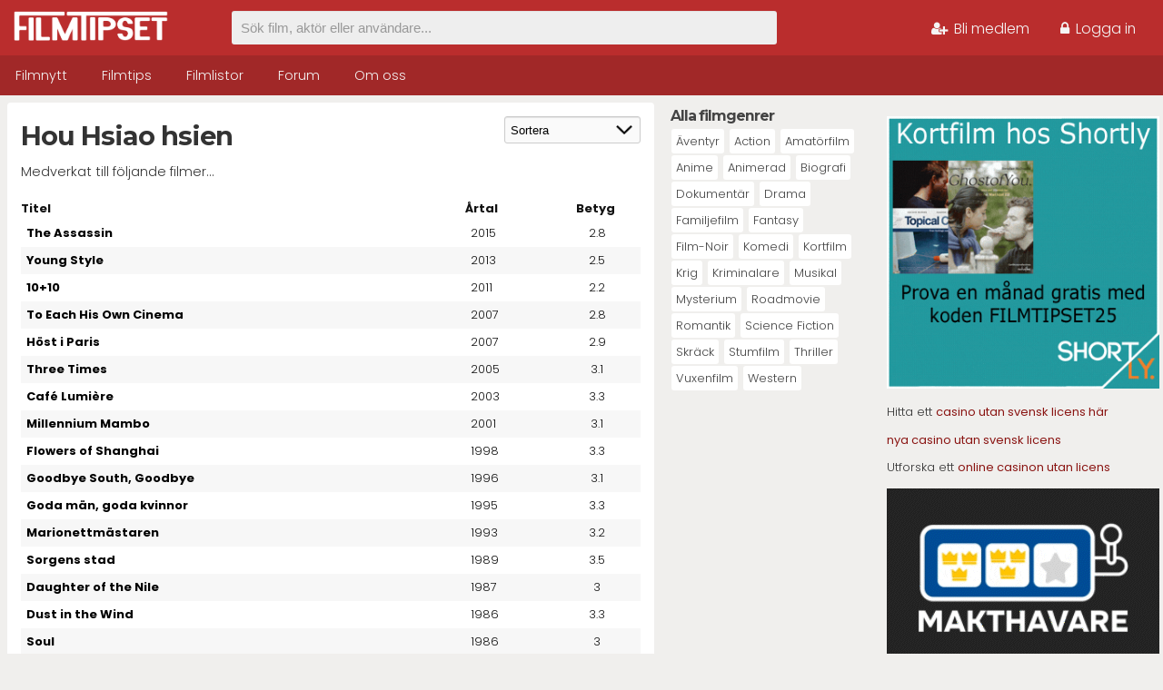

--- FILE ---
content_type: text/html; charset=UTF-8
request_url: https://www.filmtipset.se/person/Hou+Hsiao-hsien
body_size: 3473
content:
<!DOCTYPE html>
<html lang="sv">
<head>
<title>Hou Hsiao-hsien &raquo; Filmtipset</title>
 
<!-- Matomo -->
<script>
  var _paq = window._paq = window._paq || [];
  /* tracker methods like "setCustomDimension" should be called before "trackPageView" */
  _paq.push(['trackPageView']);
  _paq.push(['enableLinkTracking']);
  (function() {
    var u="//filmtipset.se/statistics/";
    _paq.push(['setTrackerUrl', u+'matomo.php']);
    _paq.push(['setSiteId', '1']);
    var d=document, g=d.createElement('script'), s=d.getElementsByTagName('script')[0];
    g.async=true; g.src=u+'matomo.js'; s.parentNode.insertBefore(g,s);
  })();
</script>
<!-- End Matomo Code -->

<!-- Holid annonser huvudscript-->
<script src="https://ads.holid.io/auto/filmtipset.se/holid.js" defer="defer"></script>


<meta charset="UTF-8">
<meta name="viewport" content="width=device-width, initial-scale=1.0">
<link rel="icon" type="image/png" href="https://www.filmtipset.se/images/favicon.png">

<link href="https://fonts.googleapis.com/css?family=Montserrat:300,400,600,700|Roboto:300,400,500&display=swap" rel="stylesheet">
<link rel="stylesheet" type="text/css" href="https://www.filmtipset.se/assets/font-awesome-4.7.0/css/font-awesome.min.css">

<script src="https://ajax.googleapis.com/ajax/libs/jquery/3.4.1/jquery.min.js"></script>

<link rel="stylesheet" type="text/css" href="https://www.filmtipset.se/style.css?v=72" />

<script type="text/javascript" src="https://www.filmtipset.se/assets/loginForm.js"></script>
<script type="text/javascript" src="https://www.filmtipset.se/assets/dynamicSearch.js"></script>

<script src="https://www.filmtipset.se/assets/sorting.js"></script>
</head>
<body>

<div id="header-wrapper">
  <div id="top-wrapper">
    <div class="container">
      <a href="https://www.filmtipset.se"><img src="/images/logo.png" id="logo" alt="Filmtips"></a>

          <div id="loginlinks">
        <ul>
          <li><a href="/bli-medlem"><i class="fa fa-user-plus"></i> Bli medlem</a></li>
          <li><a href="#" id="logintoggle"><i class="fa fa-lock"></i> Logga in</a></li>
        </ul>
      </div>
      <div id="loginbox">
        <form id="login" name="login" action="/person/Hou+Hsiao-hsien" method="post">
                    <input type="text" autocomplete="off" id="user" name="user" placeholder="Användarnamn">
          <input type="password" autocomplete="off" id="pass" name="pass" placeholder="Lösenord">
          <input type="submit" style="position: absolute; left: -9999px"/>
          <span><label><input type="checkbox" id="persistent" name="persistent" value="true"> Kom ihåg mig</label></span><br/>
          <span class="recoverlink" onclick="$('#login').hide();$('#recover').show();">Glömt lösenord</span>
          <span id="submit" name="submit" class="loginbutton" onclick="$('#login').submit()">Logga in</span>
        </form>

        <form id="recover" name="recover" action="https://www.filmtipset.se" method="post">
          Ange din e-postadress så skickas du en länk där du kan återställa ditt lösenord...<br/>
          <input type="email" autocomplete="off" id="recover-mail" name="recover-mail" placeholder="E-postadress" pattern="[a-z0-9._%+-]+@[a-z0-9.-]+\.[a-z]{2,4}$" required>
          <input type="submit" style="position: absolute; left: -9999px"/>
          <span class="recoverlink" onclick="$('#recover').hide();$('#login').show();">Inloggning</span>
          <span id="submit2" name="submit2" class="loginbutton" onclick="alert('Inom någon minut får du återställningslänk till din e-post');$('#recover').submit()">Skicka</span>
        </form>

    </div>
    
    <form id="searchbar" action="https://www.filmtipset.se/hitta" method="get"><input type="text" autocomplete="off" id="q" name="q" value="" placeholder="Sök film, aktör eller användare...">
    <div id="searchDropdown"><ul></ul></div>
    </form>

    </div>
  </div>
  <div id="menu-wrapper">
    <div class="container">
      <ul id="nav">
        <li class="nav-item"><a href="https://www.filmtipset.se">Filmnytt</a></li>
        <li class="nav-item"><a href="https://www.filmtipset.se/filmtips">Filmtips</a></li>
        <li class="nav-item"><a href="https://www.filmtipset.se/topplistor">Filmlistor</a></li>
        <li class="nav-item"><a href="https://www.filmtipset.se/forum">Forum</a></li>
        <li class="nav-item"><a href="https://www.filmtipset.se/redaktionen">Om oss</a></li>
      </ul>

      <div id="marquee" class="hideTablet"></div>

      <div style="clear:both;"></div>
    </div>
  </div>
</div>
<div id="divider"></div>
<div class="container">
  
<div class="content">
  <div class="row">

    <select id="sorting" name="sorting" style="float:right;max-width:150px;"><option value="date">Sortera</option><option value="date">Årtal</option><option value="best">Högst betyg</option><option value="worst">Lägst betyg</option></select>
    <h1>Hou Hsiao hsien</h1>

    <p>Medverkat till följande filmer...</p><table cellpadding=0 cellspacing=0 class="list"><tr><th>Titel</th><th class="hideMobile">Årtal</th><th style="text-align:center;">Betyg</th></tr><tr><td><strong><a href="/film/the-assassin-2015">The Assassin</a></strong></td><td class="hideMobile">2015</td><td style="text-align:center;">2.8</td></tr><tr><td><strong><a href="/film/young-style">Young Style</a></strong></td><td class="hideMobile">2013</td><td style="text-align:center;">2.5</td></tr><tr><td><strong><a href="/film/1010-2011">10+10</a></strong></td><td class="hideMobile">2011</td><td style="text-align:center;">2.2</td></tr><tr><td><strong><a href="/film/to-each-his-own-cinema">To Each His Own Cinema</a></strong></td><td class="hideMobile">2007</td><td style="text-align:center;">2.8</td></tr><tr><td><strong><a href="/film/le-voyage-du-ballon-rouge">Höst i Paris</a></strong></td><td class="hideMobile">2007</td><td style="text-align:center;">2.9</td></tr><tr><td><strong><a href="/film/three-times">Three Times</a></strong></td><td class="hideMobile">2005</td><td style="text-align:center;">3.1</td></tr><tr><td><strong><a href="/film/cafe-lumiere">Café Lumière</a></strong></td><td class="hideMobile">2003</td><td style="text-align:center;">3.3</td></tr><tr><td><strong><a href="/film/millennium-mambo">Millennium Mambo</a></strong></td><td class="hideMobile">2001</td><td style="text-align:center;">3.1</td></tr><tr><td><strong><a href="/film/flowers-of-shanghai">Flowers of Shanghai</a></strong></td><td class="hideMobile">1998</td><td style="text-align:center;">3.3</td></tr><tr><td><strong><a href="/film/goodbye-south-goodbye">Goodbye South, Goodbye</a></strong></td><td class="hideMobile">1996</td><td style="text-align:center;">3.1</td></tr><tr><td><strong><a href="/film/goda-man-goda-kvinnor">Goda män, goda kvinnor</a></strong></td><td class="hideMobile">1995</td><td style="text-align:center;">3.3</td></tr><tr><td><strong><a href="/film/marionettmastaren">Marionettmästaren</a></strong></td><td class="hideMobile">1993</td><td style="text-align:center;">3.2</td></tr><tr><td><strong><a href="/film/sorgens-stad">Sorgens stad</a></strong></td><td class="hideMobile">1989</td><td style="text-align:center;">3.5</td></tr><tr><td><strong><a href="/film/daughter-of-the-nile">Daughter of the Nile</a></strong></td><td class="hideMobile">1987</td><td style="text-align:center;">3</td></tr><tr><td><strong><a href="/film/dust-in-the-wind">Dust in the Wind</a></strong></td><td class="hideMobile">1986</td><td style="text-align:center;">3.3</td></tr><tr><td><strong><a href="/film/soul">Soul</a></strong></td><td class="hideMobile">1986</td><td style="text-align:center;">3</td></tr><tr><td><strong><a href="/film/tid-att-leva-tid-att-do">Tid att leva - tid att dö</a></strong></td><td class="hideMobile">1985</td><td style="text-align:center;">3.4</td></tr><tr><td><strong><a href="/film/qingmei-zhuma-">Taipei Story</a></strong></td><td class="hideMobile">1985</td><td style="text-align:center;">3.7</td></tr><tr><td><strong><a href="/film/en-oforglomlig-sommar-2">En oförglömlig sommar</a></strong></td><td class="hideMobile">1984</td><td style="text-align:center;">3.3</td></tr><tr><td><strong><a href="/film/the-boys-from-fengkuei">The Boys from Fengkuei</a></strong></td><td class="hideMobile">1983</td><td style="text-align:center;">3.5</td></tr><tr><td><strong><a href="/film/green-green-grass-of-home">Green, Green Grass of Home</a></strong></td><td class="hideMobile">1983</td><td style="text-align:center;">2.7</td></tr><tr><td><strong><a href="/film/growing-up-1983">Growing Up</a></strong></td><td class="hideMobile">1983</td><td style="text-align:center;">2.8</td></tr><tr><td><strong><a href="/film/the-sandwich-man">The Sandwich Man</a></strong></td><td class="hideMobile">1983</td><td style="text-align:center;">2.9</td></tr><tr><td><strong><a href="/film/feng-er-ti-ta-cai">Sorglös vind</a></strong></td><td class="hideMobile">1981</td><td style="text-align:center;">3</td></tr><tr><td><strong><a href="/film/cute-girl">Cute Girl</a></strong></td><td class="hideMobile">1980</td><td style="text-align:center;">2.3</td></tr></table><br/>
    <div style="clear:both;"></div><br/>

  </div>

</div>

<div class="sidebar">
<div id="genrecloud"><h4>Alla filmgenrer</h4>
<a href="/genre/aventyrsfilm" class="genrelink">&Auml;ventyr</a> <a href="/genre/action" class="genrelink">Action</a> <a href="/genre/amatorfilm" class="genrelink">Amat&ouml;rfilm</a> <a href="/genre/anime" class="genrelink">Anime</a> <a href="/genre/animerat" class="genrelink">Animerad</a> <a href="/genre/biografi" class="genrelink">Biografi</a> <a href="/genre/dokumentar" class="genrelink">Dokument&auml;r</a> <a href="/genre/drama" class="genrelink">Drama</a> <a href="/genre/familjefilm" class="genrelink">Familjefilm</a> <a href="/genre/fantasy" class="genrelink">Fantasy</a> <a href="/genre/film-noir" class="genrelink">Film-Noir</a> <a href="/genre/komedi" class="genrelink">Komedi</a> <a href="/genre/kortfilm" class="genrelink">Kortfilm</a> <a href="/genre/krigsfilm" class="genrelink">Krig</a> <a href="/genre/kriminalfilm" class="genrelink">Kriminalare</a> <a href="/genre/musikal" class="genrelink">Musikal</a> <a href="/genre/mysterium" class="genrelink">Mysterium</a> <a href="/genre/roadmovie" class="genrelink">Roadmovie</a> <a href="/genre/romantik" class="genrelink">Romantik</a> <a href="/genre/science-fiction" class="genrelink">Science Fiction</a> <a href="/genre/skrack-horror" class="genrelink">Skr&auml;ck</a> <a href="/genre/stumfilm" class="genrelink">Stumfilm</a> <a href="/genre/thriller" class="genrelink">Thriller</a> <a href="/genre/vuxenfilm" class="genrelink">Vuxenfilm</a> <a href="/genre/western" class="genrelink">Western</a> </div>

</div>

<div class="outer noprint"><div class="holidAds tower" style="max-width:300px"></div><p> <a href="https://watch.shortly.film/?utm_source=filmtipset.se&utm_medium=banner" target="_blank" rel="noopener"><img style="max-width: 100%;" src="//filmtipset.se/images/banners/shortly-box.gif" alt="Shortly kortfilm" /></a></p>

<p>Hitta ett <a href="https://www.indiatimes.com/igaming/se/casino-utan-svensk-licens-645525.html">casino utan svensk licens här</a></p>

<p><a href="https://www.medfielddiagnostics.com/">nya casino utan svensk licens</a></p>

<p>Utforska ett <a href="http://aos.se/">online casinon utan licens</a></p>

<p><a href="https://makthavare.se/" target="_blank"><img src="//filmtipset.se/images/banners/MAKTHAVARE.gif" alt="nätcasino utan svensk licens"></a>
</p></div><!-- .outer --><div class="ad-panorama"><div class="holidAds widescreen"></div></div>
</div><!-- .container -->
<div style="clear:both;"></div>

<div id="footer">
  <div class="container">

    <div class="column">
      <h3>Om Filmtipset</h3>
      Håll reda på vilka filmer du har sett och få personligt anpassade filmtips från Sveriges största filmdatabas och community
    </div>

    <div class="column last" style="display:none;">
      
      <span class="quote">“I feel the need — the need for speed!”</span><br/>
      <span class="quote-credit">Top gun</span>
    </div>

<div class="credits">
  
  <p><a href="https://www.filmtipset.se/information/anvandarvillkor">Användarvillkor</a> &nbsp;|&nbsp; 
  <a href="https://www.filmtipset.se/information/integritetspolicy">Integritetspolicy</a> &nbsp;|&nbsp; 
  <a href="https://www.filmtipset.se/redaktionen">Kontakt</a></p>
  <p>&copy; 2025 Filmtipset.se </p>
</div>

  <div style="clear:both;padding:5px;"></div>

</div><!-- container -->
</div><!-- footer -->

</body>
</html>


--- FILE ---
content_type: text/css
request_url: https://www.filmtipset.se/style.css?v=72
body_size: 4378
content:
/**
 * FILMTIPSET.SE
 */

@import url('https://fonts.googleapis.com/css2?family=Montserrat:ital,wght@0,100..900;1,100..900&family=Poppins:ital,wght@0,300;0,400;0,500;0,700;1,300;1,400;1,500;1,700&display=swap');

html {
width:100%;
height:100%;
margin:0;
padding:0;
}

body {
	height:100%;
	position:relative;
	margin:0;
	padding:0;
	font-family: 'Poppins', helvetica, sans-serif;
	font-weight:300;
	font-size:0.9em;
	line-height:1.7em;
	background:#f0efed; /* #f5f4f0;*/
	color:#333;
}

a {
	text-decoration:none;
	color:#000;
}

p {
	margin-block-start: 0.2em;
	margin-block-end: 1.2em;
}

h1 {
	margin:5px 0 10px 0;
	font-size:2em;
	font-family: Montserrat, Helvetica, sans-serif;
	font-weight:700;
	line-height:1.2em;
	letter-spacing:-1px;
}
.h1-prefix {
  color:#c4c4c4;
  padding-right:10px;
}

h2 {
	margin:5px 0 10px 0;
	font-size:1.6em;
	padding:0 0 3px 0;
	font-family: Montserrat, Helvetica, sans-serif;
	font-weight:700;
	line-height:1.6em;
	letter-spacing:-1px;
}

h3 {
	color:#444;
	margin:5px 0 5px 0;
	font-size:1.2em;
	font-family: Montserrat, Helvetica, sans-serif;
	font-weight:700;
	line-height:1.6em;
	letter-spacing:-1px;
}

h4 {
	color:#444;
	margin:5px 0 5px 0;
	font-size:1.1em;
	font-family: Montserrat, Helvetica, sans-serif;
	font-weight:700;
	line-height:1.1em;
	letter-spacing:-1px;
}

/*** GENERAL LAYOUT ***/

div { box-sizing:border-box; }

.container {
	max-width:1280px;
	display:block;
	clear:both;
	box-sizing:border-box;
	-webkit-box-sizing: border-box;
	-moz-box-sizing: border-box;
}

.content {
	float:left;
	width:100%;
	max-width:728px;
	margin:0;
	padding:8px;
}
.home .content { max-width:960px; }
.home h1 { font-size:2.6em; text-align: center; }

.post .content { font-size:1.1em; line-height:1.8em; }
.post .content a { color:#8a1513; }

@media screen and (min-width:1024px){
	.content.wider {
		max-width: 950px;
		width: calc(100% - 320px);
		width:-webkit-calc(100% - 320px);
	}
}

.row .column {
	width:46%;
	float:left;
}

.row {
	display:block;
	width:100%;
	max-width:100%;
	background:#fff;
	padding:15px;
	border-radius:4px;
	margin-bottom:10px;
	box-sizing:border-box;
}

.row a:hover {
	border-bottom:1px dotted #999;
}


.home .row { background:none; display: table; }
.row .news {
	font-size:1em;
	padding:10px;
	background:#fff;
	display: table-cell;
	border-radius: 4px;
	margin-bottom:20px;
}

.news.small {
	float:left;
	width:32%;
	margin-right: 1%;
}
.news img {width:100%;max-width:100%;max-height: 240px; object-fit: cover; }

.news.big {
	width:70%;
	display:block;
}
.news.left {
	margin-left:0;
}
.news.right {
	margin-right:0;
}
.row .news h1 {
	font-size:2em;
}
.row .news h2 {
	font-size:1.9em;
	line-height: 1.2em;
	margin-bottom:0;
}
.row .news:hover h2 { text-decoration:underline; }
.row .news:hover img { filter:opacity(90%); }

.row .news .postmeta {
	font-size:0.9em;
}

.news.preview {
	max-height: 400px;
  position: relative;
  overflow: hidden;
}
.news.big.preview {
	max-height: 440px;
	}
.news .read-more {
	box-sizing:border-box;
  position: absolute;
  bottom: 0;
  left: 0;
  width: 100%;
  text-align: center;
  margin: 0;
	padding: 100px 0 0 0;
	background-image: linear-gradient(top, rgba(255,255,255,0) 50%, #fff 100%);
background-image: -o-linear-gradient(top, rgba(255,255,255,0) 50%, #fff 100%);
background-image: -moz-linear-gradient(top, rgba(255,255,255,0) 50%, #fff 100%);
background-image: -webkit-linear-gradient(top, rgba(255,255,255,0) 50%, #fff 100%);
background-image: -ms-linear-gradient(top, rgba(255,255,255,0) 50%, #fff 100%);
}
.news .read-more a {
	display:block;
	width:99%;
	padding:5px 15px;
	margin:0 auto;
	background:#fff;
	font-weight:bold;
	border-top:1px solid #ddd;
	transition:all 0.1s;
}
.news .read-more a:hover {
	border:0;
	background:#999;
	color:#fff;
}

.home .news.sponsored { max-height:300px; }
.news.sponsored h2 { font-size:1.3em; }


p.center { text-align:center; }

/*** HEADER & MENU ***/

#header-wrapper {
	background:#ba2d2d;
	display:block;
	width:100%;
	margin:0;
}

#top-wrapper {
	display:block;
	width:100%;
	height:auto;
	margin:0;
	padding:0;
}

#menu-wrapper {
	display:block;
	box-sizing: border-box;
	-webkit-box-sizing: border-box;
	-moz-box-sizing: border-box;
	width:100%;
	height:auto;
	margin:0;
	background:#a12828;
	clear:both;
}

img#logo {
	float:left;
	max-width:170px;
	margin:12px 10px 16px 15px;
}

ul#nav {
	float:left;
	list-style:none;
	padding-inline-start:0px;
	padding:0;
	margin:0;
}

.nav-item {
	display:inline-block;
	padding:0;
	margin:0;
}

.nav-item:hover {
	transition:0.2s;
	background:#952424;
	cursor:pointer;
}

.nav-item a {
	display: inline-block;
	padding:10px 17px;
	font-size:0.8em;
	font-weight:500;
	white-space: nowrap;
	text-decoration:none;
  color:#f5f5f5;
  font-size:1em;
	font-weight:300;
}
.nav-item a:hover {
	border-bottom:0;
}

.menutoggle {
display:none;
}

a.logout {
	color:#fff;
	background:#555;
	font-family: 'Montserrat', sans-serif;
	font-size:1em;
	padding:7px 11px;
	border-radius:5px;
	transition:all 0.2s;
}
a.logout:hover {
	background:#444;
	color:#fff;
}

/*** HEADER SEARCH BAR ***/

#searchbar {
    float:left;
		width:100%;
		max-width: 600px;
		position:relative;
}

#searchbar input#q {
	position:relative;
	font-size:15px;
    width: 100%;
	margin:12px 0 0 60px;
    padding: 10px;
	background:#eee;
	border:0;
	border-radius: 3px;
    -webkit-border-radius:3px;
    -moz-border-radius:3px;
    box-shadow: inset 0px 1px 1px rgba(0, 0, 0, 0.05);
    -moz-box-shadow: inset 0px 1px 1px rgba(0, 0, 0, 0.05);
    -webkit-box-shadow: inset 0px 1px 1px rgba(0, 0, 0, 0.05);
}
#searchbar input#q:focus {
	outline: none !important;
	-webkit-tap-highlight-color: transparent !important;
}

#searchDropdown {
	display:none;
	width:600px;
	position:absolute;
	top:50px;
	left:60px;
	background:rgba(255,255,255,0.98);
	z-index:10001;
	border-bottom-left-radius:3px;
	border-bottom-right-radius:3px;
	box-shadow:0 8px 15px rgba(0,0,0,0.2);
}

#searchDropdown ul {
	display:block;
	width:100%;
	list-style:none;
	padding:0;
}
#searchDropdown li {
	display:block;
	box-sizing: border-box;
	margin:0;
	width:100%;
	padding:6px 10px;
}
#searchDropdown li a {
	color:#333;
	box-sizing:border-box;
	transition:all 0.2s;
}
#searchDropdown li:hover {
	background:#eee;
}

#searchDropdown img.searchposter { float:left; width:30px; height:46px; object-fit:cover; margin-right:10px; }

/*** HEADER LOGIN FORM ***/

#loginstatus {
	float:right;
	font-size:1.1em;
	margin:0;
	color:#f5f5f5;
}
#loginstatus div.userstatus {
	float:right;
	text-align:left!important;
	margin:18px 5px 0 0;
	line-height:1.1em;
}
#loginstatus div.userstatus a {
	color:#fff;
}
#loginstatus div.userstatus a:hover {
	border-bottom:1px dotted #eee;
}
#loginlinks {
	float:right;
	font-size:1.1em;
	margin:0;
	color:#f5f5f5;
}
#loginlinks ul {
	list-style:none;
	padding-inline-start:0px;
	margin:20px 20px 0 0;
}
#loginlinks ul li {
	display:inline-block;
	margin-left:10px;
}
#loginlinks a {
	color:#f5f5f5;
	padding:10px;
	border-radius:3px;
}
#loginlinks a:hover {
	background:#a12828;
}
#loginlinks .fa {
	margin-right:3px;
}

#loginbox {
position:absolute;
top:50px;
left:940px;
width:280px;
padding:15px;
border-radius:5px;
z-index:10000;
color:#eee;
background:#111;
display:none;
}
@media all and (max-width:1280px){ #loginbox {left:auto;right:20px;} }

#loginbox input { margin-top:7px; }
#loginbox .loginbutton { float:right; background:#333; color:#fff; text-align:center;width:50%; padding:6px; margin-top:7px;border-radius:3px; }
#loginbox .loginbutton:hover { background:#b82f31; cursor:pointer; }
.recoverlink { float:left; font-size:0.75em; color:#ccc; border-bottom:1px dotted #ccc; margin:15px 0 0 0; padding:0 0 2px 0; line-height:1em; }
.recoverlink:hover { cursor:pointer; border-bottom:1px dotted #eee; }

#logoutbutton { float:right;border-radius:50%;margin:10px 20px;padding:7px;color:#fff; background:#333; transition:all 0.2s; }
#logoutbutton:hover { background:#000; }

#recover { display:none; }

/*** HEADER LATEST EVENTS MARQUEE ***/

#marquee-wrapper {

}
#marquee {
	float:right;
	margin:10px 20px 0 0;
	font-size:0.9em;
	color:#f5f5f5;
	font-weight:200;
}
#marquee a {
	color:#fff;
	font-weight:bold;
}
#marquee a:hover {
	border-bottom:1px dotted #eee;
}

/*** HEADER MOVIE CAROUSEL FLEXSLIDER ***/

#topslider-wrapper {
	width:100%;
	height:245px;
	padding-top:10px;
	background: rgb(48,5,8);
	background: linear-gradient(90deg, rgba(48,5,8,1) 0%, rgba(82,10,14,1) 35%, rgba(131,9,9,1) 100%);
	box-shadow:0 0 15px rgba(0,0,0,0.3);
}

.flexslider {
	width:100%;
	overflow:hidden;
	background:none!important;
	border:0!important;
}

.flexslider .item {
  height:190px;
	width:140px;
	float:left;
  padding: 0;
  margin: 20px 0 20px 20px;
	-webkit-border-radius: 3px;
  -moz-border-radius: 3px;
  border-radius: 3px;
	transition:all 0.2s;
	cursor:pointer;
	background-size:cover;
	box-shadow: 0 0 10px rgba(255,255,255,0.15);
}
.flexslider .slides { list-style:none; height:180px; background:none; }

.flex-direction-nav a.flex-next,
.flex-direction-nav a.flex-prev{
    display:none;
}

/*** SIDEBAR ***/

.homeSidebar { float:right;width:28%; } 
.homeSidebar h3 { letter-spacing:0; } 

.sidebar {
	float:left;
	width:100%;
	max-width:220px;
	margin:9px 2px 2px 10px;
}
.sidebar a:hover {
	text-decoration:underline; /*border-bottom:1px dotted #999;*/
}

div.outer {
	float:right !important;
	width:100%;
	max-width:300px !important;
	margin:20px 4px 0 0;
	font-size:0.9em;
	line-height: 1.2em;
}
div.outer a { font-weight:400;color:#8a1513; }

.genrelink { font-size:0.9em; line-height:2.3em; background:#fff; color:#444; border-radius:3px; padding:4px 5px; margin:1px; white-space:nowrap;transition:all 0.1s; }
.genrelink:hover { background:#99271d; color:#fff; }
.home #genrecloud h4 { display:none; }
.home #genrecloud .genrelink { font-size:1.1em;padding:4px 10px;margin:6px 3px; }

.home #quote { background-color: #ffffff;
	position: relative;
	padding: 12px;
	margin:40px 0;
	border-radius: 8px;
	font-style: italic;
	font-weight: 500;
	text-align: center;
}
.home #quote #quotemovie { 
	position: absolute; 
	bottom:-25px;
	left:14px;
	font-size:0.8em;
	font-weight: 400;
	color:#555;
}
.home #quote::after {
	content: "";
	position: absolute;
	height: 20px;
	width: 20px;
	bottom: -20px;
	left: 84%;
	background-color: #ffffff;
	clip-path: polygon(0 0, 100% 0, 100% 100%);
}

/*** FOOTER ***/

#footer {
	/*background:url('images/bg-footer.png');
	background-size:cover;*/
	background:#fff;
	width:100%;
	margin:10px 0 0 0;
	padding:45px 20px 40px 20px;
	color:#222;
	z-index:1;
	clear:both;
	box-sizing:border-box;
}
#footer h3 { font-size:1.4em; margin-bottom:15px; }
#footer a {
	text-decoration:none;
	color:#111;
}
#footer a:hover { border-bottom:1px dotted #ccc; }

#footer .column {
	float:left;
	width:50%;
	margin-right:5%;
}
#footer .column:first-child {
	font-size:1.2em;
	font-weight: 400;
	line-height: 1.8em;
	color:#444;
}
#footer .column.last {
	float:right;
	width:25%;
	margin:20px 0 0 2%;
	text-align:right;
}

#footer .quote {
	font-family: Montserrat, Helvetica, sans-serif;
	font-size:2em;
	line-height:1.2em;
	color:#111;
	font-weight:bold;
	text-shadow:2px 2px 10px #fff;
	letter-spacing:-1px;
}
#footer .quote-credit {
	font-size:12px;
	color:#fff;
	margin-top:10px;
	text-shadow:0 0 3px #666;
}

#footer .credits { display:block; color:#222; font-size:1em; width:100%; margin:0; padding:50px 10px 0 0; text-align:right; text-shadow:0 0 5px #fff; }
#footer .credits a { color:#222; text-decoration:none; text-shadow:0 0 5px #fff; }

/*** FORMS AND INPUTS ***/

input[type="text"],
input[type="date"],
input[type="datetime"],
input[type="email"],
input[type="number"],
input[type="search"],
input[type="time"],
input[type="url"],
input[type="password"],
textarea,
select {
    font-size:13px;
		display: block;
    box-sizing: border-box;
    -webkit-box-sizing: border-box;
    -moz-box-sizing: border-box;
    width: 100%;
    padding: 6px;
    border-radius: 3px;
    -webkit-border-radius:3px;
    -moz-border-radius:3px;
    border: 1px solid #ccc;
    box-shadow: inset 0px 1px 1px rgba(0, 0, 0, 0.1);
    -moz-box-shadow: inset 0px 1px 1px rgba(0, 0, 0, 0.1);
    -webkit-box-shadow: inset 0px 1px 1px rgba(0, 0, 0, 0.1);
}
input::placeholder { color:#999 !important; }
input::-webkit-input-placeholder { color:#999 !important; }
input:-moz-placeholder { color:#999 !important; }


.button {
	width:100%;
	background:#b82f31;
	padding:10px 15px;
	color:#fff;
	font-family:'Helvetica Neue',sans-serif;
	font-size:15px;
	text-align: center;
	border-radius:2px;
	-moz-border-radius:5px;
	-webkit-border-radius:5px;
	cursor:pointer;
	border:0;
}
.button:hover {
	background:#9f292c;
}

#signupwrapper {
	float:left;
	width:50%;
	margin-right:30px;
	padding:15px;
	background:#f5f5f5;
}

select {
    height:30px;
		border: 1px solid #ccc;
    // width: 120px;
    border-radius: 3px;
    overflow: hidden;
		-webkit-appearance: none;
	  -moz-appearance: none;
	  appearance: none;
    background: #fafafa url("images/selectarrow.png") no-repeat 94% 50%;
		background-size:18px 10px;
}
/* remove default arrow in IE 10 and 11 */
/*select::-ms-expand {display: none;} */
/* target Internet Explorer 9 to undo the custom arrow */
@media screen and (min-width:0\0) {select {background:none\9;padding: 5px\9;}}


/*** GENERAL AND CONTENT ***/

.ad-panorama {
	float:left;
	margin:8px 0 8px 4px;
	padding:0;
	width:970px;
	max-width:970px;
	overflow-x:hidden !important;
}
.home .ad-panorama { margin:40px -15px 0 0; max-width:100%; }

.postmeta {
  font-size:1em;
  margin-right:18px;
  color:#999;
}
.postmeta .fa {
  margin-right:5px;
}
.postmeta a {
  margin-right:5px;
  color:#999;
}

table.list { width:100%;font-size:0.9em; color:#111; }
.list td { margin:0; padding:3px 3px 3px 6px;  }
.list th { background:#fff; text-align:left; }
.list tr { background:#f7f7f7; }
.list tr:nth-child(even) { background:#fff; }
.list tr td:last-child { text-align:right; }

.list .delbutton { border-radius:50%; background:#ccc; padding:1px 4px; color:#fff; }
.list .delbutton:hover { background:#ba2d2d; }
.delnotice { color:#ba2d2d; }

.hoverbox {
	height:auto;
	max-width: 600px;
	min-height: 100px;
	max-height: 200px;
	overflow:hidden;
	padding:8px 40px 8px 8px;
	background:#fff;
	z-index:10000;
	position:absolute;
	margin-left:20px;
	box-shadow:0 0 16px rgba(0,0,0,0.2);
	border-radius:5px;
	display:none;
}
.hoverbox img {
	float:left;
	margin:0 15px 0 0;
	width:110px;
	height:150px;
}
.hoverscore {
	box-sizing: border-box;
	width:48px;
	height:48px;position:absolute;
	top:-14px;
	right:-10px;
	border-radius:25px;
	background:#ba2d2d;
	padding:18px 6px 0 0;
	font-weight: bold;
	color:#fff;
	text-align: center;
}


.edit-button { background:#f5f5f5; border-radius:3px; border:0; padding:4px 6px 3px 6px; margin:0 5px 0 5px; }
.edit-button:hover { background:#666; color:#fff; border:none !important; }


.smallbutton { background:#f5f5f5; border-radius:3px; border:0; padding:6px 10px; margin:0 0 0 5px; font-size:1.1em; }
.smallbutton:hover { cursor:pointer; background:#666; color:#fff; }

.smallposter { height:180px; width:120px; overflow:hidden; border-radius:5px; margin-right:18px; box-shadow:0 0 6px #999; }

.msg-body { background:#f5f5f5;padding:10px;border-radius:3px; }


/* MOVIE LOOPS ARCHIVE */

div.movieloop {
	display:block;width:100%; overflow:auto;margin:10px 0; clear:both;
}
div.movieloop div {
	float:left;width:19%;margin:0 1% 0 0;padding:0;border-radius:6px;background-color:#fff;font-size:0.8em;
}
div.movieloop div img {
	width:100%;height:220px;border-top-left-radius:6px;border-top-right-radius:6px;object-fit:cover;border-bottom:1px solid #ccc;
}
div.movieloop div p {
	padding:4px 5px 8px 5px;margin:0;line-height:1.4em;
}
.movieloop div:nth-child(5) { clear:right; }

/* MEDIA QUERIES */

.nobg { background:none!important; padding:5px; }

@media screen and (max-width:1100px){
	.content {width: calc(100% - 330px); max-width: calc(100% - 330px); }
	#searchbar {max-width: 500px;}
	#searchbar, div#searchDropdown { max-width:500px; }
}

@media screen and (max-width:1023px){
	#searchbar, div#searchDropdown { max-width:450px; }
	div.outer { display:none; }
	.content { width: calc(100% - 250px); max-width: calc(100% - 250px); }
	.content.wider { width:100%; max-width:100%; }
}

@media screen and (max-width:980px){
	#wrapper { width:100%; }
	#searchbar, div#searchDropdown { max-width:370px; }
}
@media screen and (max-width:980px){
	.ad-panorama { max-width:100% !important; }
}

@media screen and (max-width:860px){
	#searchbar, div#searchDropdown { max-width:300px; }
	div#marquee { display:none; }
	#searchbar input#q { margin:16px 0 0 30px; }
	#searchbar div#searchDropdown { left:30px; }
	div.sidebar, .content { width:97%; max-width:97%; }
}

@media screen and (max-width:798px){
	#searchbar { width:95%; max-width:95%; margin:0 2%; }
	#searchbar div#searchDropdown { width:100%; max-width:100%; left:0; margin-left:0; top:35px; }
	#searchbar input#q { margin:0 0 10px 0; }
	#footer .column { width:100% !important; margin:0; }
	#footer .column.last { display:block; width:100%; margin:0; }
	.hideTablet { display:none !important; }
	.row .column { width:100%; }
	#footer .credits { display:block; clear:both; width:100%; text-align:left;}
	.news.small, .news.big { width:49%!important; }
	.news.preview { max-height: 480px;}
	div.movieloop div { width:48%;margin: 15px 2% 0 0; }
	.movieloop .singlemovie:nth-child(5) { display:none !important; }
}

@media screen and (max-width:728px){
	p { font-size:1em; }
	h1, .home h1{ font-size:1.6em; }
	h2 { font-size:1.2em; }
	.h1-prefix::after{ content:'\A'; white-space: pre; }
	.hideMobile { display:none !important; }
	.menutoggle { display:block; }
	.mobile-logout { display:block; }
	.content { max-width:97%; }
	img#logo { width:32%; margin-left:2%; }
	#loginlinks { font-size:0.9em; }
	#loginlinks ul { margin:12px 5px 0 0;}
	#loginlinks a { padding:0 6px 0 0; }
	.nav-item a { font-size:0.9em; padding: 8px; }
	#signupwrapper { width:100%; margin-bottom:20px; }
	.news.small, .news.big { width:98%!important; }
	.homeSidebar { display:block;width:100%; } 
	.row { padding:5px; }
}

@media print {
	.noprint, #footer, #menu-wrapper { display:none; }
}


--- FILE ---
content_type: text/javascript
request_url: https://www.filmtipset.se/assets/loginForm.js
body_size: -91
content:
$(document).ready(function(){
  $(document).click(function(event) {
    $target = $(event.target);
    if(!$target.closest('#loginbox').length &&
    $('#loginbox').is(":visible")) {
      $('#loginbox').hide();
    }
  });

  $("#logintoggle").click(function(e){
    e.preventDefault();
    e.stopPropagation();
    $("#loginbox").fadeToggle();
  });

});


--- FILE ---
content_type: text/javascript
request_url: https://www.filmtipset.se/assets/dynamicSearch.js
body_size: 183
content:
/**
 * FILMTIPSET.SE
 * @author Danaco <info@danaco.se>
 */

 $(document).ready(function(){

  $(document).click(function(event) {
    $target = $(event.target);
    if(!$target.closest('#searchbar #q').length) {
      $('#searchDropdown').hide();
    }
  });

  // Slight delay to begin search after finished or slows typing
  var timeout;

  $('#searchbar #q').keyup(function(event) {
    var $this = $(this);
    if(timeout) {
        clearTimeout(timeout);
    }
    if($('#searchbar #q').val().length > 1){
      $('#searchDropdown').show();
      $('#searchDropdown ul').empty();
      $('#searchDropdown ul').append('<li><img src="../../images/loader.gif"></li>');
      // Ajax call to get search results
      timeout = setTimeout(function() {
        $.post("../../ajaxSearch.php", $("#searchbar").serialize()).done(function( data ) {
          $('#searchDropdown ul').empty();
          $('#searchDropdown ul').append(data);
        });
      }, 800);
    }
  });

  $('#searchbar #q').click(function(event) {
    if($('#searchbar #q').val().length > 1){
      $('#searchDropdown').show();
    }
  });

});


--- FILE ---
content_type: text/javascript
request_url: https://www.filmtipset.se/assets/sorting.js
body_size: 3
content:
/**
 * FILMTIPSET.SE
 * @author Danaco <info@danaco.se>
 */

 $(document).ready(function(){
 $("#sorting").change(function () {
   var sort = $(this).children("option:selected").val();
   // Get query string
   var urlParams = new URLSearchParams(window.location.search);
   // Change to new sorting query
   urlParams.delete('sort');
   urlParams.append('sort', sort);
   // Redirect
   window.location.replace(window.location.origin + window.location.pathname + "?" + urlParams);
 });
 });


--- FILE ---
content_type: application/javascript; charset=utf-8
request_url: https://fundingchoicesmessages.google.com/f/AGSKWxUPeg0B_sXlU-MaPozyMPHEQMXKFD1Rdqb6pO79S35C1yBXuhT9zB_E5TAnSPeHXvpXOlP2HEzBro3bcf9F9odRTFIORVAjdIeYAlizF7-g3LOmhlFNxc0gsznxBtlBpJyn8er_3iVrOc6wkxQlYcg9tffwVoSx8bwm-LQI9HkBf4CxFDEZkGwwRdAg/_/adguru.-120_600_/ajax-advert-/ad-400./adv4.
body_size: -1289
content:
window['2e3f99be-bd92-4529-b2c3-fd7c63601ff5'] = true;